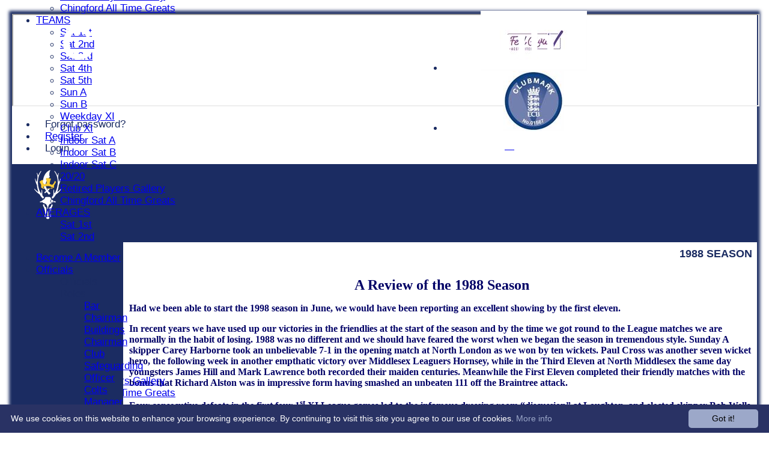

--- FILE ---
content_type: text/html; charset=utf-8
request_url: https://chingford.cricketclubwebsite.co.uk/pages/page_1738/1988SEASON.aspx
body_size: 18104
content:



<!DOCTYPE html>
<html lang="en">
<head><meta name="viewport" content="width=device-width, initial-scale=1.0" /><title>
	Chingford Cricket Club : 1988 SEASON
</title>
    <script src="//ajax.googleapis.com/ajax/libs/jquery/1.12.4/jquery.min.js"></script>
    <script>if (typeof jQuery == "undefined" || !jQuery) { document.write("<scri" + "pt src='/js/jquery/jquery.min.js'></scr" + "ipt>"); }</script> 
    
    <link rel="alternate" href="android-app://com.hitssports.mobile/https/chingfordcc.secure-club.com/.app/" />
    <script type="text/javascript">try { if(top.location.href != self.location.href && self.location.href.indexOf("?template=nomenus.aspx") == -1) self.location.href = self.location.href + ((self.location.href.indexOf("?") == -1) ? "?" : "&") + "template=nomenus.aspx"; } catch(err) {}</script>
    
      <script defer src="/static/font-awesome-pro-5.14.0-web/js/all.min.js"></script>
<meta property='og:image' content='https://images.secure-club.com/clubs/205/images/logo.png?884'>
<meta name="keywords" content="Chingford,Essex,Cricket,Club,League,Premier," /><meta name="description" content="Chingford Cricket Club" /><meta property="og:image" content="https://images.secure-club.com/clubs/205/images/logo.png.ashx?height=50&width=50&mode=crop&anchor=topleft"/><link rel="canonical" href="https://chingford.cricketclubwebsite.co.uk/pages/page_1738/1988-SEASON.aspx" /><link href="/Telerik.Web.UI.WebResource.axd?d=2BenhyP6HvYl_lMxhUn0bIRhUwodhOhEoVD015MjYqGIw1m9naOXq4ifpG26CQ8b0tzlFRdtocotB89N5Wnq7orO9hpsD2LEs9p6VZ51lg7CiR7rsD5LQmzkWYKa6V8AKQ9L5A2&amp;t=638841090637275692&amp;compress=1&amp;_TSM_CombinedScripts_=%3b%3bTelerik.Web.UI%2c+Version%3d2022.1.119.45%2c+Culture%3dneutral%2c+PublicKeyToken%3d121fae78165ba3d4%3aen-US%3af00be9f9-5d75-4a4b-891e-b5c0e5b2a8e2%3ad7e35272%3a505983de%3ae347b32f%3aa942ad92%3a45085116%3a27c5704c%3aa957bcf1%3ace6e779%3af8b93e4e%3a48964ffa%3a62e8a487%3a178dfae9%3ac1aaeae0%3a8c12d4c1%3a54e25310" type="text/css" rel="stylesheet" /><link href="/bundles/rn-?v=KYffLRa7wzwouxXGvM4ZrsCn7H9zwTa5sI5uo9Y7Szw1" rel="stylesheet"/>
</head>
<body id="hsbody" class="fullwidth nobgfieldset">
    <form method="post" action="./1988season.aspx" id="Form1" class="noright pages hasnavigation">
<div class="aspNetHidden">
<input type="hidden" name="ctl06_TSM" id="ctl06_TSM" value="" />
<input type="hidden" name="RadStyleSheetManager1_TSSM" id="RadStyleSheetManager1_TSSM" value="" />
<input type="hidden" name="__EVENTTARGET" id="__EVENTTARGET" value="" />
<input type="hidden" name="__EVENTARGUMENT" id="__EVENTARGUMENT" value="" />

</div>

<script type="text/javascript">
//<![CDATA[
var theForm = document.forms['Form1'];
function __doPostBack(eventTarget, eventArgument) {
    if (!theForm.onsubmit || (theForm.onsubmit() != false)) {
        theForm.__EVENTTARGET.value = eventTarget;
        theForm.__EVENTARGUMENT.value = eventArgument;
        theForm.submit();
    }
}
//]]>
</script>


<script src="/WebResource.axd?d=AiombcmZAvzXx-iIe4201mqBg9lVPdsYYrnTmJvr6rkIT8Mmo2pYy0iptK6hr3fwTuM-UJaeNmdxyg9ElkBYgTj1atw1&amp;t=638901572248157332" type="text/javascript"></script>


<script src="/Telerik.Web.UI.WebResource.axd?_TSM_HiddenField_=ctl06_TSM&amp;compress=1&amp;_TSM_CombinedScripts_=%3b%3bSystem.Web.Extensions%2c+Version%3d4.0.0.0%2c+Culture%3dneutral%2c+PublicKeyToken%3d31bf3856ad364e35%3aen-US%3aa8328cc8-0a99-4e41-8fe3-b58afac64e45%3aea597d4b%3ab25378d2%3bTelerik.Web.UI%3aen-US%3af00be9f9-5d75-4a4b-891e-b5c0e5b2a8e2%3a16e4e7cd%3a365331c3%3a24ee1bba%3a33715776%3a4877f69a%3a86526ba7%3aed16cbdc%3a88144a7a%3ac128760b%3a1e771326%3a8c2d243e%3ab2e06756%3a19620875%3a3f6e8f3f%3ae330518b%3a2003d0b8%3ac8618e41%3a1a73651d%3a16d8629e%3af46195d3%3a854aa0a7%3a92fe8ea0%3afa31b949%3a607498fe" type="text/javascript"></script><link href="/bundles/public?v=w6eUVYq6f9v0-B8CebT_XZ2uGF8WY2MU1fIpi372Qro1" rel="stylesheet"/>
<link rel='stylesheet' href='https://images.secure-club.com/clubs/205/css/1.1.1882-live-1102161040.min.css' /><script type="text/javascript">
//<![CDATA[
Sys.WebForms.PageRequestManager._initialize('ctl06', 'Form1', ['tRadAjaxManager1SU',''], [], [], 90, '');
//]]>
</script>

		    <div id="formdecorator" class="RadFormDecorator" style="display:none;">
	<!-- 2022.1.119.45 --><script type="text/javascript">
//<![CDATA[

if (typeof(WebForm_AutoFocus) != 'undefined' && !isWebFormAutoFocusMethodCalled)
{   
	var old_WebForm_AutoFocus = WebForm_AutoFocus;
	WebForm_AutoFocus = function(arg)
	{
		Sys.Application.add_load(function()
		{            
			old_WebForm_AutoFocus(arg);
			WebForm_AutoFocus = old_WebForm_AutoFocus;
		});
	}
    var isWebFormAutoFocusMethodCalled = true;
}
if (typeof(Telerik) != 'undefined' && Type.isNamespace(Telerik.Web))
{
	if (Telerik.Web.UI.RadFormDecorator)
	{
		Telerik.Web.UI.RadFormDecorator.initializePage("formdecorator", "", "Default", 63863);
	}
}
//]]>
</script><input id="formdecorator_ClientState" name="formdecorator_ClientState" type="hidden" />
</div>
            <div id="RadAjaxManager1SU">
	<span id="RadAjaxManager1" style="display:none;"></span>
</div>
            <div id="AjaxLoadingPanel1" class="RadAjax RadAjax_Default" style="display:none;background-color:#CCCCCC;height:400px;width:100%;">
	<div class="raDiv">

	</div><div class="raColor raTransp">

	</div>
</div>
              
            
            <div id="maincontainer" class="Chrome ">
            
				<div class="container" id="borders">
					
<div id="pnlLogin" class="" data-url="https://chingford.cricketclubwebsite.co.uk">
    <span class="close"><i class="fa fa-2x fa-window-close" aria-hidden="true"></i></span>
    <iframe src="" width="100%"></iframe>
</div>
<script>
    function OnNodeExpanded(sender, args) {
        var slide = $(".lnkLogout, .lnkLogin").first().closest(".rnvSlide");
        var w = slide.width();
        var nav = sender.get_element();
        var navright = $(nav).offset().left + $(nav).width();
        if (navright > $(window).width()) {
            slide.css("left", "");
            slide.css("right", "0px");
        } else {
            slide.css("right", "");
            slide.css("left", navright - slide.width() + "px");
        }
    }
</script>

<div id="LoginTable_mynav" class="RadNavigation RadNavigation_Default mymenu">
	<div class="rnvRootGroupWrapper">
		<ul class="rnvRootGroup rnvGroup">
			<li class="rnvItem rnvFirst lnkForgot forgotPassword"><span class="rnvRootLink rnvLink" title="Already received your password but forgotten it?  Click here for a reminder"><span class="rnvText"><i class='fa fa-question' aria-hidden='true'></i> Forgot password?</span></span></li><li class="rnvItem"><a class="rnvRootLink rnvLink" title="If you are a member of our club, and haven&#39;t already done so click here to register" href="/register/default.aspx"><span class="rnvText"><i class='fa fa-pencil-alt' aria-hidden='true'></i> Register</span></a></li><li class="rnvItem rnvLast lnkLogin mynavsub"><span class="rnvRootLink rnvLink"><span class="rnvText"><i class='fa fa-sign-in' aria-hidden='true'></i> Login</span></span></li>
		</ul>
	</div><div class="rnvHiddenGroups">
		
	</div><input id="LoginTable_mynav_ClientState" name="LoginTable_mynav_ClientState" type="hidden" />
</div> 

					<div id="topsection">
						<div class="topbar" id="topbar">

<style type="text/css">
.adbanner .radr_clipRegion  {
    background-color: transparent !important; 
}
#clubname { padding-right: 330px; }
</style>
<div class="contacts">
    
    
     
       <a href="/contact/default.aspx" class="contact" title="Contact Chingford Cricket Club">
            <span class='fa-layers fa-fw'><i class="fa fa-envelope fa-2x shadow" data-fa-transform="grow-1"></i><i class="fa fa-envelope fa-2x"></i></span></a>
       <a href="/location/default.aspx" class="location" title="Find Chingford Cricket Club">
           <span class='fa-layers fa-fw'><i class="fa fa-map fa-2x shadow" data-fa-transform="grow-1"></i><i class="fa fa-map fa-2x"></i></span></a>
     
</div>
<div id="topleft" class="left" style="min-height: 100px; max-height: 150px;">
    <h1>
        <a id="Top1_lnkLogo" href="/"><img id="Top1_clublogo" src="https://images.secure-club.com/clubs/205/images/logo.png?884" alt="Chingford Cricket Club" /></a>
        <span id="clubname">Chingford Cricket Club</span>
    </h1>
</div>

<div id="topright" style="float:right; text-align: center; padding: 2px;">
    <div id="Top1_topAdvertising" class="RadRotator RadRotator_Default sponsor" style="height:100px;width:300px;">
	<div class="rrRelativeWrapper">
		<div class="rrClipRegion">
			<ul class="rrItemsList">
				<li class="rrItem" style="height:100px;width:300px;"><div id="Top1_topAdvertising_i0">
					
            <a title="Feelgood" target="advert" href="/static/sponsor.aspx?id=11309">
                <img style="border: 0" src="https://images.secure-club.com/sponsorlogo.ashx?id=/clubs/205/sponsor/11309_top.jpg" alt="Feelgood" />
            </a>
        
				</div></li><li class="rrItem" style="height:100px;width:300px;"><div id="Top1_topAdvertising_i1">
					
            <a title="ECB Clubmark" target="advert" href="/static/sponsor.aspx?id=11308">
                <img style="border: 0" src="https://images.secure-club.com/sponsorlogo.ashx?id=/clubs/205/sponsor/11308_top.jpg" alt="ECB Clubmark" />
            </a>
        
				</div></li>
			</ul>
		</div><a class="rrButton rrButtonUp p-icon p-i-arrow-up" href="javascript:void(0);">&nbsp;</a><a class="rrButton rrButtonLeft p-icon p-i-arrow-left" href="javascript:void(0);">&nbsp;</a><a class="rrButton rrButtonRight p-icon p-i-arrow-right" href="javascript:void(0);">&nbsp;</a><a class="rrButton rrButtonDown p-icon p-i-arrow-down" href="javascript:void(0);">&nbsp;</a>
	</div><input id="Top1_topAdvertising_ClientState" name="Top1_topAdvertising_ClientState" type="hidden" />
</div>
</div></div>
			            
                            <div class="topMenu " id="menubar">
                            

<div id="Topmenu1_pnlTopMenu" style="position: relative; min-height: 20px;">
	

<div tabindex="0" id="Topmenu1_topMenu" class="RadMenu RadMenu_Default rmSized" style="width:100%;min-height: 20px; z-index: 1;">
		<ul class="rmRootGroup rmHorizontal">
			<li class="rmItem rmFirst"><a class="rmLink rmRootLink" href="/default.aspx">HOME</a></li><li class="rmItem "><a class="rmLink rmRootLink" href="/news/default.aspx">NEWS</a></li><li class="rmItem "><a class="rmLink rmRootLink" href="/fixtures/default.aspx">FIXTURES</a><div class="rmSlide">
				<ul class="rmVertical rmGroup rmLevel1">
					<li class="rmItem rmFirst"><a class="rmLink" href="/fixtures/teamid_758/Sat-1st.aspx">Sat 1st</a></li><li class="rmItem "><a class="rmLink" href="/fixtures/teamid_761/Sat-2nd.aspx">Sat 2nd</a></li><li class="rmItem "><a class="rmLink" href="/fixtures/teamid_762/Sat-3rd.aspx">Sat 3rd</a></li><li class="rmItem "><a class="rmLink" href="/fixtures/teamid_763/Sat-4th.aspx">Sat 4th</a></li><li class="rmItem "><a class="rmLink" href="/fixtures/teamid_1299/Sat-5th.aspx">Sat 5th</a></li><li class="rmItem "><a class="rmLink" href="/fixtures/teamid_759/Sun-A.aspx">Sun A</a></li><li class="rmItem "><a class="rmLink" href="/fixtures/teamid_760/Sun-B.aspx">Sun B</a></li><li class="rmItem "><a class="rmLink" href="/fixtures/teamid_757/Weekday-XI.aspx">Weekday XI</a></li><li class="rmItem "><a class="rmLink" href="/fixtures/teamid_4012/Club-XI.aspx">Club XI</a></li><li class="rmItem "><a class="rmLink" href="/fixtures/teamid_821/Indoor-Sat-A.aspx">Indoor Sat A</a></li><li class="rmItem "><a class="rmLink" href="/fixtures/teamid_823/Indoor-Sat-B.aspx">Indoor Sat B</a></li><li class="rmItem "><a class="rmLink" href="/fixtures/teamid_920/Indoor-Sat-C.aspx">Indoor Sat C</a></li><li class="rmItem "><a class="rmLink" href="/fixtures/teamid_3115/2020.aspx">20/20</a></li><li class="rmItem "><a class="rmLink" href="/fixtures/teamid_972/Retired-Players-Gallery.aspx">Retired Players Gallery</a></li><li class="rmItem rmLast"><a class="rmLink" href="/fixtures/teamid_4307/Chingford-All-Time-Greats.aspx">Chingford All Time Greats</a></li>
				</ul>
			</div></li><li class="rmItem "><a class="rmLink rmRootLink" href="/team/default.aspx">TEAMS</a><div class="rmSlide">
				<ul class="rmVertical rmGroup rmLevel1">
					<li class="rmItem rmFirst"><a class="rmLink" href="/team/teamid_758/Sat-1st.aspx">Sat 1st</a></li><li class="rmItem "><a class="rmLink" href="/team/teamid_761/Sat-2nd.aspx">Sat 2nd</a></li><li class="rmItem "><a class="rmLink" href="/team/teamid_762/Sat-3rd.aspx">Sat 3rd</a></li><li class="rmItem "><a class="rmLink" href="/team/teamid_763/Sat-4th.aspx">Sat 4th</a></li><li class="rmItem "><a class="rmLink" href="/team/teamid_1299/Sat-5th.aspx">Sat 5th</a></li><li class="rmItem "><a class="rmLink" href="/team/teamid_759/Sun-A.aspx">Sun A</a></li><li class="rmItem "><a class="rmLink" href="/team/teamid_760/Sun-B.aspx">Sun B</a></li><li class="rmItem "><a class="rmLink" href="/team/teamid_757/Weekday-XI.aspx">Weekday XI</a></li><li class="rmItem "><a class="rmLink" href="/team/teamid_4012/Club-XI.aspx">Club XI</a></li><li class="rmItem "><a class="rmLink" href="/team/teamid_821/Indoor-Sat-A.aspx">Indoor Sat A</a></li><li class="rmItem "><a class="rmLink" href="/team/teamid_823/Indoor-Sat-B.aspx">Indoor Sat B</a></li><li class="rmItem "><a class="rmLink" href="/team/teamid_920/Indoor-Sat-C.aspx">Indoor Sat C</a></li><li class="rmItem "><a class="rmLink" href="/team/teamid_3115/2020.aspx">20/20</a></li><li class="rmItem "><a class="rmLink" href="/team/teamid_972/Retired-Players-Gallery.aspx">Retired Players Gallery</a></li><li class="rmItem rmLast"><a class="rmLink" href="/team/teamid_4307/Chingford-All-Time-Greats.aspx">Chingford All Time Greats</a></li>
				</ul>
			</div></li><li class="rmItem "><a class="rmLink rmRootLink" href="/averages/default.aspx">AVERAGES</a><div class="rmSlide">
				<ul class="rmVertical rmGroup rmLevel1">
					<li class="rmItem rmFirst"><a class="rmLink" href="/averages/teamid_758/Sat-1st.aspx">Sat 1st</a></li><li class="rmItem "><a class="rmLink" href="/averages/teamid_761/Sat-2nd.aspx">Sat 2nd</a></li><li class="rmItem "><a class="rmLink" href="/averages/teamid_762/Sat-3rd.aspx">Sat 3rd</a></li><li class="rmItem "><a class="rmLink" href="/averages/teamid_763/Sat-4th.aspx">Sat 4th</a></li><li class="rmItem "><a class="rmLink" href="/averages/teamid_1299/Sat-5th.aspx">Sat 5th</a></li><li class="rmItem "><a class="rmLink" href="/averages/teamid_759/Sun-A.aspx">Sun A</a></li><li class="rmItem "><a class="rmLink" href="/averages/teamid_760/Sun-B.aspx">Sun B</a></li><li class="rmItem "><a class="rmLink" href="/averages/teamid_757/Weekday-XI.aspx">Weekday XI</a></li><li class="rmItem "><a class="rmLink" href="/averages/teamid_4012/Club-XI.aspx">Club XI</a></li><li class="rmItem "><a class="rmLink" href="/averages/teamid_821/Indoor-Sat-A.aspx">Indoor Sat A</a></li><li class="rmItem "><a class="rmLink" href="/averages/teamid_823/Indoor-Sat-B.aspx">Indoor Sat B</a></li><li class="rmItem "><a class="rmLink" href="/averages/teamid_920/Indoor-Sat-C.aspx">Indoor Sat C</a></li><li class="rmItem "><a class="rmLink" href="/averages/teamid_3115/2020.aspx">20/20</a></li><li class="rmItem "><a class="rmLink" href="/averages/teamid_972/Retired-Players-Gallery.aspx">Retired Players Gallery</a></li><li class="rmItem rmLast"><a class="rmLink" href="/averages/teamid_4307/Chingford-All-Time-Greats.aspx">Chingford All Time Greats</a></li>
				</ul>
			</div></li><li class="rmItem "><a class="rmLink rmRootLink" href="/stats/default.aspx">STATS</a></li><li class="rmItem rmLast"><a class="rmLink rmRootLink" href="/contact/default.aspx">CONTACT</a></li>
		</ul><input id="Topmenu1_topMenu_ClientState" name="Topmenu1_topMenu_ClientState" type="hidden" />
	</div>

</div>
<div class="clr"></div>


                            
					        </div>
			            
                    </div>
                    
                    <div id="columns">
						<div id="contentcolumn" class="middle column">
                            <div id="Aspcontent1_contentMain" class="bodycontent">
	
    <h2 id="Aspcontent1_h2PageTitle" class="pageheading" align="right">1988 SEASON</h2>
    
    
    <div id="Aspcontent1_ctl00_pnlPortal" class="portalpanel">
		


<style type="text/css">

    #Aspcontent1_ctl00_bodydock_pnlSiteDock .row0 .col0 {width: 100%; }

</style>
 


<div id="Aspcontent1_ctl00_bodydock_pnlSiteDock" class="siteDock InitiateDocks">
			
    
    <div class="portalcolumns ">
        
                <div id="bodydock_0" class="row0 1cols">
                    
                            <div data-columnid="319597" class="portalcolumn col0" startwidth="100%">
                                <div id="Aspcontent1_ctl00_bodydock_repRows_ctl00_repColumns_ctl00_RadDockZone" class="RadDockZone RadDockZone_Default rdVertical DockZone" style="min-width:10px;min-height:10px;z-index: 0">
				<div id="Aspcontent1_ctl00_bodydock_repRows_ctl00_repColumns_ctl00_RadDock8515" class="RadDock RadDock_Default dock noborder notitle" style="width:100%;">
					<div class="rdTitleWrapper">
						<div id="Aspcontent1_ctl00_bodydock_repRows_ctl00_repColumns_ctl00_RadDock8515_T" class="rdTitleBar">
							<h6 class="rdTitle"></h6>
						</div>
					</div><div class="rdContentWrapper">
						<div id="Aspcontent1_ctl00_bodydock_repRows_ctl00_repColumns_ctl00_RadDock8515_C" class="rdContent">
							<div id="Aspcontent1_ctl00_bodydock_repRows_ctl00_repColumns_ctl00_RadDock8515_C_pnlDock8515" class="pnlWidget dock8515">
								<P style="TEXT-ALIGN: center" align=center><STRONG><SPAN style="FONT-SIZE: 18pt; COLOR: #000066; FONT-FAMILY: verdana; mso-bidi-font-family: tahoma"></SPAN></STRONG></P>
<P style="TEXT-ALIGN: center" align=center><B><SPAN style="FONT-SIZE: 18pt; COLOR: #000066; FONT-FAMILY: Verdana">A Review of the&nbsp;1988 Season </SPAN></B></P>
<P><B><SPAN style="COLOR: #000066; FONT-FAMILY: Verdana"><FONT size=3>Had we been able to start the 1998 season in June, we would have been reporting an excellent showing by the first eleven.</FONT></SPAN></B></P>
<P><B><SPAN style="COLOR: #000066; FONT-FAMILY: Verdana"><FONT size=3>In recent years we have used up our victories in the friendlies at the start of the season and by the time we got round to the League matches we are normally in the habit of losing. 1988 was no different and we should have feared the worst when we began the season in tremendous style. Sunday A skipper Carey Harborne took an unbelievable 7-1 in the opening match at North London as we won by ten wickets. Paul Cross was another seven wicket hero, the following week in another empthatic victory over Middlesex Leaguers Hornsey, while in the Third Eleven at North Middlesex the same day youngsters James Hill and Mark Lawrence both recorded their maiden centuries. Meanwhile the First Eleven completed their friendly matches with the bonus that Richard Alston was in impressive form having smashed an unbeaten 111 off the Braintree attack.</FONT></SPAN></B></P>
<P><B><SPAN style="COLOR: #000066; FONT-FAMILY: Verdana"><FONT size=3>Four consecutive defeats in the first four 1<SUP>st</SUP> XI League games led to the infamous dressing room “discussion” at Loughton, and elected skipper Bob Wells handed over the captaincy reins to Richard Alston. The next game the tide began to turn as Chingford beat reigning Champions Woodford Wells. Around the same time Steve Miell showed us all his batting prowess as he hit a career best 89 not out batting at number 9 for the As at Metrogas.</FONT></SPAN></B></P>
<P><B><SPAN style="COLOR: #000066; FONT-FAMILY: Verdana"><FONT size=3>An unusual headline greeted those who followed us through the good pages of the Chingford Guardian the following week. For instead of catching up on the latest exploits of Peter Norgate or Michael Blake, we read “Here’s to you Mr Robinson”. And rightly so as Nigel Robinson hit a brilliant 154 not out in the First Eleven match at Hutton. At the time it was the third highest individual score ever in the Essex League and to this day remains the best by a Chingford player in the competition.</FONT></SPAN></B></P>
<P><B><SPAN style="COLOR: #000066; FONT-FAMILY: Verdana"><FONT size=3>Seven days later Chingford’s armchair followers opener the following week’s Guardian only to read “He’s at it again!” – Nigel hitting another ton, this time to mastermind a second successive win at the hands of Orsett.</FONT></SPAN></B></P>
<P><B><SPAN style="COLOR: #000066; FONT-FAMILY: Verdana"><FONT size=3>Cricket Week came and went with some totally forgettable weather although we completed four and a half games. The highlight of the week being Jeff Runciman getting out to his son James in the Colts v Parents match although on a more serious note Peter Coyte’s 93 against Alf Langley’s XI confirmed his re-emergence as an attacking batsman of First Eleven quality as we overhauled a total of 223 in a thrilling run chase.</FONT></SPAN></B></P>
<P><B><SPAN style="COLOR: #000066; FONT-FAMILY: Verdana"><FONT size=3>The long awaited First Eleven debut of Jason Rosser finally came in August, although the Club photographer was reluctant to travel to Southend to record the event for future generations. Another outstanding individual performance in late August was an innings of 143 in the Extra Third Eleven by Shakeel Kadri against Walthamstow. Fellow “opener” Steve Wilson we understand took things slightly easier at the other end !&nbsp; In an amazing match for statistics, Graham Carpenter went on to capture seven wickets.</FONT></SPAN></B></P>
<P><B><SPAN style="COLOR: #000066; FONT-FAMILY: Verdana"><FONT size=3>The First Eleven’s overall improvement was summed up by an outstanding team display to beat Ilford for the first time in several years to give us five wins and five draws from the last thirteen League games. Our improvement being summed up by Robinson, Alston and Sheikh all averaging over 40 with the bat and Wilson and Cross taking 20 wickets apiece.</FONT></SPAN></B></P>
<P><B><SPAN style="COLOR: #000066; FONT-FAMILY: Verdana"><FONT size=3>In the home game v Walthamstow an almost unique incident occurred when a Police Officer arrived at Forest Side and walked onto the field and arrested one of the Walthamstow fielders who was the taken off to the Police Station. Chingford supplied a substitute – I wonder if this would happen in this day and age?</FONT></SPAN></B></P>
<P><B><SPAN style="COLOR: #000066; FONT-FAMILY: Verdana"><FONT size=3>The Second Eleven had a much improved season, being slightly disappointed to finish fifth. Frank Boys-Stones ‘ captaincy proved a popular choice and although the batting on the whole (save Phil Joslin) was inconsistent, the bowling was superb with Michael Blake, Michael Higgs and Carey Harborne all bagging more than 20 wickets in the League.</FONT></SPAN></B></P>
<P><B><SPAN style="COLOR: #000066; FONT-FAMILY: Verdana"><FONT size=3>The third eleven had a mixed time, but James Hill, Kieron Henderson and Shakeel Kadri put in some fine performances in the season. Colin Howard took eight wickets in the win at Woodford Wells</FONT></SPAN></B></P>
<P><B><SPAN style="COLOR: #000066; FONT-FAMILY: Verdana"><FONT size=3>The Sunday A and B elevens both completed the season with fine track records, whilst the Cs struggled with poor availability but still fielded a side on around 50% of the Sundays.</FONT></SPAN></B></P>
<P><B><SPAN style="COLOR: #000066; FONT-FAMILY: Verdana"><FONT size=3>Richard Alston for the umpteenth year hit the most runs making the Jack Watson Trophy a familiar sight on his sideboard. On the bowling front Michael Blake fended off the challenge of season long leader Carey Harborne in the last game to bag the Bunny Swinfen Trophy for what was to be the first of many times.</FONT></SPAN></B></P>
<P><B><SPAN style="COLOR: #000066; FONT-FAMILY: Verdana"><FONT size=3>David Jones handed over the reins as President to Ted Alston. Over the years David had been an active President combining his duties with that of casting an expert eye over the Club’s finances, first as Treasurer and then as Financial Controller. His devotion was such that no-one could ever remember him missing a Committee Meeting. DCH – an absolute Chingford CC legend and a wonderful man.</FONT></SPAN></B></P>
<P><FONT size=3><B><SPAN style="COLOR: #000066; FONT-FAMILY: Verdana">&nbsp;</SPAN></B><B><SPAN style="FONT-WEIGHT: normal; COLOR: #000066; FONT-FAMILY: Verdana">&nbsp;</SPAN></B></FONT></P>
<P><B><SPAN style="FONT-WEIGHT: normal; COLOR: #000066; FONT-FAMILY: Verdana"><FONT size=3>&nbsp;</FONT></SPAN></B></P>
<P><FONT size=3><B></B><B></B></FONT></P>
<P><B><FONT size=3></FONT></B></P>
<P><B><SPAN style="FONT-WEIGHT: normal; COLOR: #000066; FONT-FAMILY: Verdana"><FONT size=3>&nbsp;</FONT></SPAN></B></P>
<P><B><SPAN style="FONT-WEIGHT: normal; COLOR: #000066; FONT-FAMILY: Verdana"><FONT size=3>&nbsp;</FONT></SPAN></B></P>
<P><B><SPAN style="FONT-WEIGHT: normal; COLOR: #000066; FONT-FAMILY: Verdana"><FONT size=3>&nbsp;</FONT></SPAN></B></P>
<P><B><SPAN style="COLOR: #000066; FONT-FAMILY: Verdana"><FONT size=3>&nbsp;</FONT></SPAN></B></P>
<P><B><SPAN style="COLOR: #000066; FONT-FAMILY: Verdana">&nbsp;</SPAN></B></P>
<P style="TEXT-ALIGN: center" align=center><B><SPAN style="COLOR: #000066; FONT-FAMILY: Verdana">&nbsp;</SPAN></B></P>
<P style="TEXT-ALIGN: center" align=center><SPAN style="COLOR: #000033; FONT-FAMILY: Verdana">&nbsp;</SPAN></P>
<P style="TEXT-ALIGN: center" align=center><SPAN style="COLOR: #000033; FONT-FAMILY: Verdana">&nbsp;</SPAN></P>
<P style="MARGIN: 0cm 0cm 0pt">&nbsp;</P>
<P style="MARGIN: 0cm 0cm 0pt">&nbsp;</P>
<P style="TEXT-ALIGN: center" align=center>&nbsp;</P>








							</div>
						</div>
					</div><input id="Aspcontent1_ctl00_bodydock_repRows_ctl00_repColumns_ctl00_RadDock8515_ClientState" name="Aspcontent1_ctl00_bodydock_repRows_ctl00_repColumns_ctl00_RadDock8515_ClientState" type="hidden" />
				</div><div class="RadDock RadDock_Default rdPlaceHolder" id="Aspcontent1_ctl00_bodydock_repRows_ctl00_repColumns_ctl00_RadDockZone_D" style="display:none;">
					<!-- -->
				</div><input id="Aspcontent1_ctl00_bodydock_repRows_ctl00_repColumns_ctl00_RadDockZone_ClientState" name="Aspcontent1_ctl00_bodydock_repRows_ctl00_repColumns_ctl00_RadDockZone_ClientState" type="hidden" />
			</div>
                            </div>
                        
                </div>
            
        <div class="clr"></div>
    </div>

		</div>






	</div>
        

</div>
<div class="clr"></div>
                            
                            
                            <div class="clr"></div>
						</div>
                        
					    
                            <div id="nav" class="column">
						        <div id="Submenu1_pnlSubMenu" style="position: relative;">
	

<div tabindex="0" id="Submenu1_subMenu" class="RadMenu RadMenu_Default rmSized" style="width:100%;z-index: 2;">
		<ul class="rmRootGroup rmVertical">
			<li class="rmItem rmFirst"><a class="rmLink rmRootLink" href="/pages/page_33420/Become-A-Member.aspx">Become A Member</a></li><li class="rmItem "><a class="rmLink rmRootLink" href="/officials/default.aspx">Officials</a><div class="rmSlide">
				<ul class="rmVertical rmGroup rmLevel1">
					<li class="rmItem rmFirst rmLast"><span class="rmLink" tabindex="0">Officials Roles</span><div class="rmSlide">
						<ul class="rmVertical rmGroup rmLevel2">
							<li class="rmItem rmFirst"><a class="rmLink" href="/pages/page_37523/Bar-Chairman.aspx">Bar Chairman</a></li><li class="rmItem "><a class="rmLink" href="/pages/page_37517/Buildings-Chairman.aspx">Buildings Chairman</a></li><li class="rmItem "><a class="rmLink" href="/pages/page_37529/Club-Safeguarding-Offocer.aspx">Club Safeguarding Officer</a></li><li class="rmItem "><a class="rmLink" href="/pages/page_37527/Colts-Manager.aspx">Colts Manager</a></li><li class="rmItem "><a class="rmLink" href="/pages/page_37518/Communications-Officer.aspx">Communications Officer</a></li><li class="rmItem "><a class="rmLink" href="/pages/page_37520/Development-Officer.aspx">Development Officer</a></li><li class="rmItem "><a class="rmLink" href="/pages/page_37526/Fixture-Secretary.aspx">Fixture Secretary</a></li><li class="rmItem "><a class="rmLink" href="/pages/page_37528/President.aspx">President</a></li><li class="rmItem "><a class="rmLink" href="/pages/page_37516/Secretary.aspx">Secretary</a></li><li class="rmItem "><a class="rmLink" href="/pages/page_37524/Social-Secretary.aspx">Social Secretary</a></li><li class="rmItem "><a class="rmLink" href="/pages/page_37519/Subscriptions-Secretary.aspx">Subscriptions Secretary</a></li><li class="rmItem "><a class="rmLink" href="/pages/page_37522/Treasurer.aspx">Treasurer</a></li><li class="rmItem rmLast"><a class="rmLink" href="/pages/page_37525/Vice-President.aspx">Vice President</a></li>
						</ul>
					</div></li>
				</ul>
			</div></li><li class="rmItem "><a class="rmLink rmRootLink" href="/pages/page_33640/Administration-Documents.aspx">Administration Documents</a><div class="rmSlide">
				<ul class="rmVertical rmGroup rmLevel1">
					<li class="rmItem rmFirst rmLast"><a class="rmLink" href="/pages/page_33641/Equity-Policy.aspx">Equity Policy</a></li>
				</ul>
			</div></li><li class="rmItem "><a class="rmLink rmRootLink" href="/pages/page_33299/ColtsSafeguarding.aspx">Colts/Safeguarding</a><div class="rmSlide">
				<ul class="rmVertical rmGroup rmLevel1">
					<li class="rmItem rmFirst"><a class="rmLink" href="/pages/page_37630/Colts-Membership-Form.aspx">Colts Membership Form and Members Information Pack</a></li><li class="rmItem rmLast"><a class="rmLink" href="https://chingford.cricketclubwebsite.co.uk/pages/page_37656/Colts-Newsletters.aspx?edit=true">Colts News</a></li>
				</ul>
			</div></li><li class="rmItem "><a class="rmLink rmRootLink" href="/pages/page_33298/Easyfundraising.aspx">Easyfundraising</a></li><li class="rmItem "><a class="rmLink rmRootLink" href="/pages/page_9551/100PLUSCLUB.aspx">100 Plus Club</a></li><li class="rmItem "><a class="rmLink rmRootLink" href="/pages/page_33585/Where-to-Find-Us.aspx">Where to Find Us</a></li><li class="rmItem "><a class="rmLink rmRootLink" href="/pages/page_38129/Facility-Hire.aspx">Facility Hire</a></li><li class="rmItem "><a class="rmLink rmRootLink" href="/pages/page_651/INDOORNETS.aspx">Indoor Nets/Sports Hall</a></li><li class="rmItem "><a class="rmLink rmRootLink" href="/pages/page_37658/Indoor-Cricket.aspx">Indoor Cricket</a></li><li class="rmItem "><a class="rmLink rmRootLink" href="/pages/page_759/CLUBBAR.aspx">Club Bar</a></li><li class="rmItem "><a class="rmLink rmRootLink" href="/pages/page_25946/Guard-of-Honour.aspx">Guard of Honour</a></li><li class="rmItem "><a class="rmLink rmRootLink" href="/honours/default.aspx">Honours Board</a></li><li class="rmItem "><a class="rmLink rmRootLink" href="/pages/page_976/BUNNYSWINFEN.aspx">Bunny Swinfen Trophy</a></li><li class="rmItem "><a class="rmLink rmRootLink" href="/pages/page_1086/JACKWATSON.aspx">Jack Watson Trophy</a></li><li class="rmItem "><a class="rmLink rmRootLink" href="/pages/page_3369/ALLTIMEGREATS.aspx">All Time Greats</a></li><li class="rmItem "><a class="rmLink rmRootLink" href="/pages/page_649/HONPATRONS.aspx">Hon. Patrons</a></li><li class="rmItem "><a class="rmLink rmRootLink" href="/pages/page_7663/ONLINECLUBCLOTHINGSHOP.aspx">Online Club Clothing Shop</a></li><li class="rmItem "><a class="rmLink rmRootLink" href="/pages/page_25869/Club-Books.aspx">Club Book Shop</a></li><li class="rmItem "><a class="rmLink rmRootLink" href="/pages/page_705/INTERVIEWS.aspx">Interviews</a></li><li class="rmItem "><a class="rmLink rmRootLink" href="/pages/page_1346/TROPHYROOM.aspx">Trophy Room</a></li><li class="rmItem "><a class="rmLink rmRootLink" href="/pages/page_36743/Away-Grounds-Directions.aspx">Away Grounds Directions</a></li><li class="rmItem "><a class="rmLink rmRootLink" href="/pages/page_33326/Essex-League-Record4.aspx">Essex League Record</a></li><li class="rmItem "><a class="rmLink rmRootLink" href="/pages/page_33318/Chess-Valley-Lgue.aspx">Chess Valley League Record</a></li><li class="rmItem "><a class="rmLink rmRootLink" href="/gallery/default.aspx">Photo Galleries</a></li><li class="rmItem rmSeparator"></li><li class="rmItem "><a class="rmLink rmRootLink" href="/history/default.aspx">History</a><div class="rmSlide">
				<ul class="rmVertical rmGroup rmLevel1">
					<li class="rmItem rmFirst"><a class="rmLink" href="/pages/page_7422/CHINGFORDLAWNTENNISCLUBABRIEFHISTORY.aspx">Chingford Tennis Club</a></li><li class="rmItem "><a class="rmLink" href="/pages/page_980/ROBINHOBBSWRITES.aspx">Robin Hobbs Writes</a></li><li class="rmItem "><a class="rmLink" href="/pages/page_7380/CLUBORIGINS.aspx">Club Origins</a></li><li class="rmItem "><a class="rmLink" href="/pages/page_7542/THECLASSOF33.aspx">The Class of '33</a></li><li class="rmItem "><a class="rmLink" href="/pages/page_4338/OPENINGOFNEWPAVILION.aspx">Opening of New Pavilion (1968)</a></li><li class="rmItem "><a class="rmLink" href="/pages/page_3936/THEDAYTHECOUNTYPLAYEDATCHINGFORD.aspx">The County at Chingford</a></li><li class="rmItem "><a class="rmLink" href="/pages/page_12046/50YEARSACLUBCRICKETER.aspx">50 Years A Club Cricketer</a></li><li class="rmItem "><a class="rmLink" href="/pages/page_981/DOUGINSOLEWRITES.aspx">Doug Insole Writes</a></li><li class="rmItem "><a class="rmLink" href="/pages/page_26005/How-Forest-Side-Once-Was.aspx">How Forest Side Once Was</a></li><li class="rmItem "><a class="rmLink" href="/pages/page_1054/BLASTSFROMTHEPAST.aspx">Blasts From The Past</a></li><li class="rmItem rmLast"><a class="rmLink" href="/pages/page_26138/Tribute-to-Ron-Lynch.aspx">Tribute to Ron Lynch</a></li>
				</ul>
			</div></li><li class="rmItem "><span class="rmLink rmRootLink" tabindex="0">Previous Seasons 2020 - Now</span><div class="rmSlide">
				<ul class="rmVertical rmGroup rmLevel1">
					<li class="rmItem rmFirst"><a class="rmLink" href="/pages/page_39373/2025-SEASON.aspx">2025 SEASON</a></li><li class="rmItem "><a class="rmLink" href="/pages/page_38964/2024-SEASON.aspx">2024 SEASON</a></li><li class="rmItem "><a class="rmLink" href="/pages/page_38373/2023-SEASON.aspx">2023 SEASON</a></li><li class="rmItem "><a class="rmLink" href="/pages/page_37989/2022-SEASON.aspx">2022 SEASON</a></li><li class="rmItem "><a class="rmLink" href="/pages/page_37416/2021-SEASON.aspx">2021 SEASON</a></li><li class="rmItem rmLast"><a class="rmLink" href="/pages/page_36917/2020-SEASON.aspx">2020 SEASON</a></li>
				</ul>
			</div></li><li class="rmItem "><span class="rmLink rmRootLink" tabindex="0">Previous Seasons 1990-2019</span><div class="rmSlide">
				<ul class="rmVertical rmGroup rmLevel1">
					<li class="rmItem rmFirst"><a class="rmLink" href="https://chingford.cricketclubwebsite.co.uk/pages/page_35796/2019-SEASON.aspx?edit=true">2019 SEASON</a></li><li class="rmItem "><a class="rmLink" href="/pages/page_34839/2018-SEASON.aspx">2018 SEASON</a></li><li class="rmItem "><a class="rmLink" href="/pages/page_33362/2017-SEASON.aspx">2017 SEASON</a></li><li class="rmItem "><a class="rmLink" href="/pages/page_33347/2016-SEASON.aspx">2016 SEASON</a></li><li class="rmItem "><a class="rmLink" href="/pages/page_33346/2015-SEASON-2.aspx">2015 SEASON </a></li><li class="rmItem "><a class="rmLink" href="/pages/page_33344/2014-SEASON.aspx">2014 SEASON</a></li><li class="rmItem "><a class="rmLink" href="/pages/page_33343/SEASON-2013-2.aspx">2013 SEASON </a></li><li class="rmItem "><a class="rmLink" href="/pages/page_26079/SEASON-2012.aspx">2012 SEASON</a></li><li class="rmItem "><a class="rmLink" href="/pages/page_26080/SEASON-2011.aspx">2011 SEASON</a></li><li class="rmItem "><a class="rmLink" href="/pages/page_15418/2010SEASON.aspx">2010 SEASON</a></li><li class="rmItem "><a class="rmLink" href="/pages/page_11311/2009SEASON.aspx">2009 SEASON</a></li><li class="rmItem "><a class="rmLink" href="/pages/page_6990/2008SEASON.aspx">2008 SEASON</a></li><li class="rmItem "><a class="rmLink" href="/pages/page_3617/2007SEASON.aspx">2007 SEASON</a></li><li class="rmItem "><a class="rmLink" href="/pages/page_1666/2006SEASON.aspx">2006 SEASON</a></li><li class="rmItem "><a class="rmLink" href="/pages/page_1051/2005SEASON.aspx">2005 SEASON</a></li><li class="rmItem "><a class="rmLink" href="/pages/page_968/2004SEASON.aspx">2004 SEASON</a></li><li class="rmItem "><a class="rmLink" href="/pages/page_969/2003SEASON.aspx">2003 SEASON</a></li><li class="rmItem "><a class="rmLink" href="/pages/page_1043/2002SEASON.aspx">2002 SEASON</a></li><li class="rmItem "><a class="rmLink" href="/pages/page_1118/2001SEASON.aspx">2001 SEASON</a></li><li class="rmItem "><a class="rmLink" href="/pages/page_1084/2000SEASON.aspx">2000 SEASON</a></li><li class="rmItem "><a class="rmLink" href="/pages/page_1119/1999SEASON.aspx">1999 SEASON</a></li><li class="rmItem "><a class="rmLink" href="/pages/page_1366/1998SEASON.aspx">1998 SEASON</a></li><li class="rmItem "><a class="rmLink" href="/pages/page_1355/1997SEASON.aspx">1997 SEASON</a></li><li class="rmItem "><a class="rmLink" href="/pages/page_1344/1996SEASON.aspx">1996 SEASON</a></li><li class="rmItem "><a class="rmLink" href="/pages/page_1323/1995SEASON.aspx">1995 SEASON</a></li><li class="rmItem "><a class="rmLink" href="/pages/page_1321/1994SEASON.aspx">1994 SEASON</a></li><li class="rmItem "><a class="rmLink" href="/pages/page_1320/1993SEASON.aspx">1993 SEASON</a></li><li class="rmItem "><a class="rmLink" href="/pages/page_1134/1992SEASON.aspx">1992 SEASON</a></li><li class="rmItem "><a class="rmLink" href="/pages/page_1098/1991SEASON.aspx">1991 SEASON</a></li><li class="rmItem rmLast"><a class="rmLink" href="/pages/page_1680/1990SEASON.aspx">1990 SEASON</a></li>
				</ul>
			</div></li><li class="rmItem "><span class="rmLink rmRootLink" tabindex="0">Previous Seasons 1960-1989</span><div class="rmSlide">
				<ul class="rmVertical rmGroup rmLevel1">
					<li class="rmItem rmFirst"><a class="rmLink" href="/pages/page_1724/1989SEASON.aspx">1989 SEASON</a></li><li class="rmItem "><a class="rmLink" href="/pages/page_1738/1988SEASON.aspx">1988 SEASON</a></li><li class="rmItem "><a class="rmLink" href="/pages/page_1748/1987SEASON.aspx">1987 SEASON</a></li><li class="rmItem "><a class="rmLink" href="/pages/page_1761/1986SEASON.aspx">1986 SEASON</a></li><li class="rmItem "><a class="rmLink" href="/pages/page_1779/1985SEASON.aspx">1985 SEASON</a></li><li class="rmItem "><a class="rmLink" href="/pages/page_1808/1984SEASON.aspx">1984 SEASON</a></li><li class="rmItem "><a class="rmLink" href="/pages/page_1836/1983SEASON.aspx">1983 SEASON</a></li><li class="rmItem "><a class="rmLink" href="/pages/page_1855/1982SEASON.aspx">1982 SEASON</a></li><li class="rmItem "><a class="rmLink" href="/pages/page_1866/1981SEASON.aspx">1981 SEASON</a></li><li class="rmItem "><a class="rmLink" href="/pages/page_1870/1980SEASON.aspx">1980 SEASON</a></li><li class="rmItem "><a class="rmLink" href="/pages/page_1884/1979SEASON.aspx">1979 SEASON</a></li><li class="rmItem "><a class="rmLink" href="/pages/page_1896/1978SEASON.aspx">1978 SEASON</a></li><li class="rmItem "><a class="rmLink" href="/pages/page_1900/1977SEASON.aspx">1977 SEASON</a></li><li class="rmItem "><a class="rmLink" href="/pages/page_1910/1976SEASON.aspx">1976 SEASON</a></li><li class="rmItem "><a class="rmLink" href="/pages/page_1916/1975SEASON.aspx">1975 SEASON</a></li><li class="rmItem "><a class="rmLink" href="/pages/page_1959/1974SEASON.aspx">1974 SEASON</a></li><li class="rmItem "><a class="rmLink" href="/pages/page_1968/1973SEASON.aspx">1973 SEASON</a></li><li class="rmItem "><a class="rmLink" href="/pages/page_1976/1972SEASON.aspx">1972 SEASON</a></li><li class="rmItem "><a class="rmLink" href="/pages/page_1993/1971SEASON.aspx">1971 SEASON</a></li><li class="rmItem "><a class="rmLink" href="/pages/page_2009/1970SEASON.aspx">1970 SEASON</a></li><li class="rmItem "><a class="rmLink" href="/pages/page_2016/1969SEASON.aspx">1969 SEASON</a></li><li class="rmItem "><a class="rmLink" href="/pages/page_2021/1968SEASON.aspx">1968 SEASON</a></li><li class="rmItem "><a class="rmLink" href="/pages/page_2029/1967SEASON.aspx">1967 SEASON</a></li><li class="rmItem "><a class="rmLink" href="/pages/page_2041/1966SEASON.aspx">1966 SEASON </a></li><li class="rmItem "><a class="rmLink" href="/pages/page_4316/1965SEASON.aspx">1965 SEASON</a></li><li class="rmItem "><a class="rmLink" href="/pages/page_2042/1964SEASON.aspx">1964 SEASON </a></li><li class="rmItem "><a class="rmLink" href="/pages/page_4600/1963SEASON.aspx">1963 SEASON</a></li><li class="rmItem "><a class="rmLink" href="/pages/page_4692/1962SEASON.aspx">1962 SEASON </a></li><li class="rmItem "><a class="rmLink" href="/pages/page_4905/1961SEASON.aspx">1961 SEASON</a></li><li class="rmItem rmLast"><a class="rmLink" href="/pages/page_5108/1960SEASON.aspx">1960 SEASON</a></li>
				</ul>
			</div></li><li class="rmItem "><span class="rmLink rmRootLink" tabindex="0">Previous Seasons 1930-1959</span><div class="rmSlide">
				<ul class="rmVertical rmGroup rmLevel1">
					<li class="rmItem rmFirst"><a class="rmLink" href="/pages/page_5167/1959SEASON.aspx">1959 SEASON</a></li><li class="rmItem "><a class="rmLink" href="/pages/page_5265/1958SEASON.aspx">1958 SEASON</a></li><li class="rmItem "><a class="rmLink" href="/pages/page_2051/1957SEASON.aspx">1957 SEASON</a></li><li class="rmItem "><a class="rmLink" href="/pages/page_5876/1956SEASON.aspx">1956 SEASON</a></li><li class="rmItem "><a class="rmLink" href="/pages/page_2050/1955SEASON.aspx">1955 SEASON</a></li><li class="rmItem "><a class="rmLink" href="/pages/page_6065/1954SEASON.aspx">1954 SEASON</a></li><li class="rmItem "><a class="rmLink" href="/pages/page_6133/1953SEASON.aspx">1953 SEASON</a></li><li class="rmItem "><a class="rmLink" href="/pages/page_6158/1952SEASON.aspx">1952 SEASON</a></li><li class="rmItem "><a class="rmLink" href="/pages/page_6246/1951SEASON.aspx">1951 SEASON</a></li><li class="rmItem "><a class="rmLink" href="/pages/page_6324/1950SEASON.aspx">1950 SEASON</a></li><li class="rmItem "><a class="rmLink" href="/pages/page_6361/1949SEASON.aspx">1949 SEASON</a></li><li class="rmItem "><a class="rmLink" href="/pages/page_6417/1948SEASON.aspx">1948 SEASON</a></li><li class="rmItem "><a class="rmLink" href="/pages/page_6465/1947SEASON.aspx">1947 SEASON</a></li><li class="rmItem "><a class="rmLink" href="/pages/page_6548/1946SEASON.aspx">1946 SEASON</a></li><li class="rmItem "><a class="rmLink" href="/pages/page_6574/1945SEASON.aspx">1945 SEASON</a></li><li class="rmItem "><a class="rmLink" href="/pages/page_6621/1944SEASON.aspx">1944 SEASON</a></li><li class="rmItem "><a class="rmLink" href="/pages/page_6641/1943SEASON.aspx">1943 SEASON</a></li><li class="rmItem "><a class="rmLink" href="/pages/page_6693/1942SEASON.aspx">1942 SEASON</a></li><li class="rmItem "><a class="rmLink" href="/pages/page_6748/1941SEASON.aspx">1941 SEASON</a></li><li class="rmItem "><a class="rmLink" href="/pages/page_6772/1940SEASON.aspx">1940 SEASON</a></li><li class="rmItem "><a class="rmLink" href="/pages/page_6826/1939SEASON.aspx">1939 SEASON</a></li><li class="rmItem "><a class="rmLink" href="/pages/page_6938/1938SEASON.aspx">1938 SEASON</a></li><li class="rmItem "><a class="rmLink" href="/pages/page_7035/1937SEASON.aspx">1937 SEASON</a></li><li class="rmItem "><a class="rmLink" href="/pages/page_7183/1936SEASON.aspx">1936 SEASON</a></li><li class="rmItem "><a class="rmLink" href="/pages/page_7397/1935SEASON.aspx">1935 SEASON</a></li><li class="rmItem "><a class="rmLink" href="/pages/page_7536/1934SEASON.aspx">1934 SEASON</a></li><li class="rmItem "><a class="rmLink" href="/pages/page_7646/1933SEASON.aspx">1933 SEASON</a></li><li class="rmItem "><a class="rmLink" href="/pages/page_7700/1932SEASON.aspx">1932 SEASON</a></li><li class="rmItem "><a class="rmLink" href="/pages/page_7720/1931SEASON.aspx">1931 SEASON</a></li><li class="rmItem rmLast"><a class="rmLink" href="/pages/page_7780/1930SEASON.aspx">1930 SEASON</a></li>
				</ul>
			</div></li><li class="rmItem "><span class="rmLink rmRootLink" tabindex="0">Previous Seasons 1903-1929</span><div class="rmSlide">
				<ul class="rmVertical rmGroup rmLevel1">
					<li class="rmItem rmFirst"><a class="rmLink" href="/pages/page_7852/1929SEASON.aspx">1929 SEASON</a></li><li class="rmItem "><a class="rmLink" href="/pages/page_7933/1928SEASON.aspx">1928 SEASON</a></li><li class="rmItem "><a class="rmLink" href="/pages/page_7480/1927SEASON.aspx">1927 SEASON</a></li><li class="rmItem "><a class="rmLink" href="/pages/page_7423/1926SEASON.aspx">1926 SEASON</a></li><li class="rmItem "><a class="rmLink" href="/pages/page_7360/1925SEASON.aspx">1925 SEASON</a></li><li class="rmItem "><a class="rmLink" href="/pages/page_7314/1924SEASON.aspx">1924 SEASON</a></li><li class="rmItem "><a class="rmLink" href="/pages/page_7230/1923SEASON.aspx">1923 SEASON</a></li><li class="rmItem "><a class="rmLink" href="/pages/page_7193/1922SEASON.aspx">1922 SEASON</a></li><li class="rmItem "><a class="rmLink" href="/pages/page_7189/1921SEASON.aspx">1921 SEASON</a></li><li class="rmItem "><a class="rmLink" href="/pages/page_7177/1920SEASON.aspx">1920 SEASON</a></li><li class="rmItem "><a class="rmLink" href="/pages/page_7150/1919SEASON.aspx">1919 SEASON</a></li><li class="rmItem "><a class="rmLink" href="/pages/page_7135/19151918.aspx">1915-1918</a></li><li class="rmItem "><a class="rmLink" href="/pages/page_7115/1914SEASON.aspx">1914 SEASON</a></li><li class="rmItem "><a class="rmLink" href="/pages/page_7114/1913SEASON.aspx">1913 SEASON</a></li><li class="rmItem "><a class="rmLink" href="/pages/page_7107/1912SEASON.aspx">1912 SEASON</a></li><li class="rmItem "><a class="rmLink" href="/pages/page_7096/1911SEASON.aspx">1911 SEASON</a></li><li class="rmItem "><a class="rmLink" href="/pages/page_7086/1910SEASON.aspx">1910 SEASON</a></li><li class="rmItem "><a class="rmLink" href="/pages/page_7072/1909SEASON.aspx">1909 SEASON</a></li><li class="rmItem "><a class="rmLink" href="/pages/page_7050/1908SEASON.aspx">1908 SEASON</a></li><li class="rmItem "><a class="rmLink" href="/pages/page_7040/1907SEASON.aspx">1907 SEASON</a></li><li class="rmItem "><a class="rmLink" href="/pages/page_7028/1906SEASON.aspx">1906 SEASON</a></li><li class="rmItem "><a class="rmLink" href="/pages/page_7021/1905SEASON.aspx">1905 SEASON</a></li><li class="rmItem "><a class="rmLink" href="/pages/page_7019/1904SEASON.aspx">1904 SEASON</a></li><li class="rmItem rmLast"><a class="rmLink" href="/pages/page_6994/1903SEASON.aspx">1903 SEASON</a></li>
				</ul>
			</div></li><li class="rmItem "><a class="rmLink rmRootLink" href="/sitemap/default.aspx">Site map</a></li><li class="rmItem rmLast"><a class="rmLink rmRootLink" href="http://support.hitssports.com">Help</a></li>
		</ul><input id="Submenu1_subMenu_ClientState" name="Submenu1_subMenu_ClientState" type="hidden" />
	</div>

</div>

<div class="clr"></div>

<div id="sidelogos">



		<a id="ctl07_repLogos_ctl00_lnkFollow" title="BB International Cricket Bats" class="sidelogo" onmouseover="window.status=&#39;https://bbcricketbats.com/&#39;; return true; " onmouseout="window.status=&#39;&#39;" href="/static/sponsor.aspx?id=11751" target="_blank"><img id="ctl07_repLogos_ctl00_imgLogo" src="https://images.secure-club.com/sponsorlogo.ashx?id=/clubs/205/sponsor/11751_side.jpg" alt="BB International Cricket Bats" /></a>
	
		<a id="ctl07_repLogos_ctl01_lnkFollow" title="Snap Sponsorship" class="sidelogo" onmouseover="window.status=&#39;https://www.snapsponsorship.com/rights-owners/cricket/chingford-cricket-club&#39;; return true; " onmouseout="window.status=&#39;&#39;" href="/static/sponsor.aspx?id=11737" target="_blank"><img id="ctl07_repLogos_ctl01_imgLogo" src="https://images.secure-club.com/sponsorlogo.ashx?id=/clubs/205/sponsor/11737_side.jpg" alt="Snap Sponsorship" /></a>
	
		<a id="ctl07_repLogos_ctl02_lnkFollow" title="Thorne Cricket" class="sidelogo" onmouseover="window.status=&#39;https://thornecricket.co.uk/&#39;; return true; " onmouseout="window.status=&#39;&#39;" href="/static/sponsor.aspx?id=11610" target="_blank"><img id="ctl07_repLogos_ctl02_imgLogo" src="https://images.secure-club.com/sponsorlogo.ashx?id=/clubs/205/sponsor/11610_side.jpg" alt="Thorne Cricket" /></a>
	
</div>
                                <div id="botpadding"></div>
					        </div>
                        

                        
                    </div>							
				    
					<div id="footer">
                        
						
<div class="share">
    Share to : 
    <a target="_blank" id="fbshare" class="social">
        <i class="fa fa-circle"></i>
        <i class="fab fa-facebook"></i>
    </a>
    <a target="_blank" id="twshare" class="social">
        <i class="fab fa-twitter"></i>
    </a>
    <a target="_blank" id="pishare" class="social">
        <i class="fa fa-circle"></i>
        <i class="fab fa-pinterest"></i>
    </a>
    <a href='http://www.hitssports.com' class="hitssports" style="font-size: 10px"><img src="https://images.secure-club.com/images/v2/hitssports-poweredby.png" height="30" alt="Powered by Hitssports.com" /></a>
</div>
<div id="disclaimer"> 
    Content <span class="hide-mob">on this website is maintained by </span>Chingford Cricket Club - <br />
    System by Hitssports Ltd &copy; 2026 - <a style="font-size: 1em" href="/termsandconditions.htm" onclick="window.open('/termsandconditions.htm','tsandcs','height=500, width=700, location=no, toolbar=no, scrollbars=yes, resizable=yes'); return false;">Terms of Use</a>
</div>
					</div>		
			    </div>    
            </div>
            
		
<div class="aspNetHidden">

	<input type="hidden" name="__VIEWSTATEGENERATOR" id="__VIEWSTATEGENERATOR" value="10D91434" />
</div>

<script type="text/javascript">
//<![CDATA[
window.__TsmHiddenField = $get('ctl06_TSM');;(function() {
                        function loadHandler() {
                            var hf = $get('RadStyleSheetManager1_TSSM');
                            if (!hf._RSSM_init) { hf._RSSM_init = true; hf.value = ''; }
                            hf.value += ';Telerik.Web.UI, Version=2022.1.119.45, Culture=neutral, PublicKeyToken=121fae78165ba3d4:en-US:f00be9f9-5d75-4a4b-891e-b5c0e5b2a8e2:d7e35272:505983de:e347b32f:a942ad92:45085116:27c5704c:a957bcf1:ce6e779:f8b93e4e:48964ffa:62e8a487:178dfae9:c1aaeae0:8c12d4c1:54e25310';
                            Sys.Application.remove_load(loadHandler);
                        };
                        Sys.Application.add_load(loadHandler);
                    })();Sys.Application.add_init(function() {
    $create(Telerik.Web.UI.RadFormDecorator, {"_renderMode":2,"clientStateFieldID":"formdecorator_ClientState","decoratedControls":63863,"enabled":true,"skin":"Default"}, null, null, $get("formdecorator"));
});
Sys.Application.add_init(function() {
    $create(Telerik.Web.UI.RadAjaxManager, {"_updatePanels":"","ajaxSettings":[],"clientEvents":{OnRequestStart:"",OnResponseEnd:""},"defaultLoadingPanelID":"","enableAJAX":true,"enableHistory":false,"links":[],"styles":[],"uniqueID":"RadAjaxManager1","updatePanelsRenderMode":1}, null, null, $get("RadAjaxManager1"));
});
Sys.Application.add_init(function() {
    $create(Telerik.Web.UI.RadAjaxLoadingPanel, {"initialDelayTime":0,"isSticky":false,"minDisplayTime":0,"skin":"Default","transparency":10,"uniqueID":"AjaxLoadingPanel1","zIndex":3}, null, null, $get("AjaxLoadingPanel1"));
});
Sys.Application.add_init(function() {
    $create(Telerik.Web.UI.RadNavigation, {"_renderMode":2,"_skin":"Default","clientStateFieldID":"LoginTable_mynav_ClientState","nodesData":[{"text":"\u003ci class=\u0027fa fa-question\u0027 aria-hidden=\u0027true\u0027\u003e\u003c/i\u003e Forgot password?"},{"text":"\u003ci class=\u0027fa fa-pencil-alt\u0027 aria-hidden=\u0027true\u0027\u003e\u003c/i\u003e Register","navigateUrl":"/register/default.aspx"},{"text":"\u003ci class=\u0027fa fa-sign-in\u0027 aria-hidden=\u0027true\u0027\u003e\u003c/i\u003e Login"}]}, {"load":OnLoginNavLoad,"nodeClicked":mynavNodeClicked,"nodeExpanded":OnNodeExpanded}, null, $get("LoginTable_mynav"));
});
Sys.Application.add_init(function() {
    $create(Telerik.Web.UI.RadRotator, {"_itemHeight":"100px","_itemWidth":"300px","clientStateFieldID":"Top1_topAdvertising_ClientState","frameDuration":6000,"items":[{},{}],"skin":"Default","slideShowAnimationSettings":{"duration":500,"type":2}}, null, null, $get("Top1_topAdvertising"));
});
Sys.Application.add_init(function() {
    $create(Telerik.Web.UI.RadMenu, {"_childListElementCssClass":null,"_renderMode":2,"_skin":"Default","attributes":{},"clientStateFieldID":"Topmenu1_topMenu_ClientState","collapseAnimation":"{\"duration\":450}","enableAutoScroll":true,"expandAnimation":"{\"duration\":450}","itemData":[{"navigateUrl":"/default.aspx"},{"navigateUrl":"/news/default.aspx"},{"items":[{"navigateUrl":"/fixtures/teamid_758/Sat-1st.aspx"},{"navigateUrl":"/fixtures/teamid_761/Sat-2nd.aspx"},{"navigateUrl":"/fixtures/teamid_762/Sat-3rd.aspx"},{"navigateUrl":"/fixtures/teamid_763/Sat-4th.aspx"},{"navigateUrl":"/fixtures/teamid_1299/Sat-5th.aspx"},{"navigateUrl":"/fixtures/teamid_759/Sun-A.aspx"},{"navigateUrl":"/fixtures/teamid_760/Sun-B.aspx"},{"navigateUrl":"/fixtures/teamid_757/Weekday-XI.aspx"},{"navigateUrl":"/fixtures/teamid_4012/Club-XI.aspx"},{"navigateUrl":"/fixtures/teamid_821/Indoor-Sat-A.aspx"},{"navigateUrl":"/fixtures/teamid_823/Indoor-Sat-B.aspx"},{"navigateUrl":"/fixtures/teamid_920/Indoor-Sat-C.aspx"},{"navigateUrl":"/fixtures/teamid_3115/2020.aspx"},{"navigateUrl":"/fixtures/teamid_972/Retired-Players-Gallery.aspx"},{"navigateUrl":"/fixtures/teamid_4307/Chingford-All-Time-Greats.aspx"}],"navigateUrl":"/fixtures/default.aspx"},{"items":[{"navigateUrl":"/team/teamid_758/Sat-1st.aspx"},{"navigateUrl":"/team/teamid_761/Sat-2nd.aspx"},{"navigateUrl":"/team/teamid_762/Sat-3rd.aspx"},{"navigateUrl":"/team/teamid_763/Sat-4th.aspx"},{"navigateUrl":"/team/teamid_1299/Sat-5th.aspx"},{"navigateUrl":"/team/teamid_759/Sun-A.aspx"},{"navigateUrl":"/team/teamid_760/Sun-B.aspx"},{"navigateUrl":"/team/teamid_757/Weekday-XI.aspx"},{"navigateUrl":"/team/teamid_4012/Club-XI.aspx"},{"navigateUrl":"/team/teamid_821/Indoor-Sat-A.aspx"},{"navigateUrl":"/team/teamid_823/Indoor-Sat-B.aspx"},{"navigateUrl":"/team/teamid_920/Indoor-Sat-C.aspx"},{"navigateUrl":"/team/teamid_3115/2020.aspx"},{"navigateUrl":"/team/teamid_972/Retired-Players-Gallery.aspx"},{"navigateUrl":"/team/teamid_4307/Chingford-All-Time-Greats.aspx"}],"navigateUrl":"/team/default.aspx"},{"items":[{"navigateUrl":"/averages/teamid_758/Sat-1st.aspx"},{"navigateUrl":"/averages/teamid_761/Sat-2nd.aspx"},{"navigateUrl":"/averages/teamid_762/Sat-3rd.aspx"},{"navigateUrl":"/averages/teamid_763/Sat-4th.aspx"},{"navigateUrl":"/averages/teamid_1299/Sat-5th.aspx"},{"navigateUrl":"/averages/teamid_759/Sun-A.aspx"},{"navigateUrl":"/averages/teamid_760/Sun-B.aspx"},{"navigateUrl":"/averages/teamid_757/Weekday-XI.aspx"},{"navigateUrl":"/averages/teamid_4012/Club-XI.aspx"},{"navigateUrl":"/averages/teamid_821/Indoor-Sat-A.aspx"},{"navigateUrl":"/averages/teamid_823/Indoor-Sat-B.aspx"},{"navigateUrl":"/averages/teamid_920/Indoor-Sat-C.aspx"},{"navigateUrl":"/averages/teamid_3115/2020.aspx"},{"navigateUrl":"/averages/teamid_972/Retired-Players-Gallery.aspx"},{"navigateUrl":"/averages/teamid_4307/Chingford-All-Time-Greats.aspx"}],"navigateUrl":"/averages/default.aspx"},{"navigateUrl":"/stats/default.aspx"},{"navigateUrl":"/contact/default.aspx"}]}, {"itemOpened":hideSubMenus}, null, $get("Topmenu1_topMenu"));
});
Sys.Application.add_init(function() {
    $create(Telerik.Web.UI.RadDockZone, {"allowedDocks":[],"clientID":"Aspcontent1_ctl00_bodydock_repRows_ctl00_repColumns_ctl00_RadDockZone","clientStateFieldID":"Aspcontent1_ctl00_bodydock_repRows_ctl00_repColumns_ctl00_RadDockZone_ClientState","layoutID":"RadDockLayout1","uniqueName":"RadDockZone"}, null, null, $get("Aspcontent1_ctl00_bodydock_repRows_ctl00_repColumns_ctl00_RadDockZone"));
    $create(Telerik.Web.UI.RadDock, {"_accessKey":"","_enableDrag":false,"_renderMode":2,"_tabIndex":0,"allowedZones":[],"clientStateFieldID":"Aspcontent1_ctl00_bodydock_repRows_ctl00_repColumns_ctl00_RadDock8515_ClientState","commands":[],"dockMode":2,"dockZoneID":"Aspcontent1_ctl00_bodydock_repRows_ctl00_repColumns_ctl00_RadDockZone","forbiddenZones":[],"layoutID":"RadDockLayout1","shortcuts":[],"skin":"Default","tag":"/static/usercontrols/widgets/editor/editor.ascx","uniqueID":"Aspcontent1$ctl00$bodydock$repRows$ctl00$repColumns$ctl00$RadDock8515","uniqueName":"RadDock8515"}, null, {"dockZone":"Aspcontent1_ctl00_bodydock_repRows_ctl00_repColumns_ctl00_RadDockZone"}, $get("Aspcontent1_ctl00_bodydock_repRows_ctl00_repColumns_ctl00_RadDock8515"));
});
Sys.Application.add_init(function() {
    $create(Telerik.Web.UI.RadMenu, {"_childListElementCssClass":null,"_flow":0,"_renderMode":2,"_skin":"Default","attributes":{},"clientStateFieldID":"Submenu1_subMenu_ClientState","collapseAnimation":"{\"duration\":450}","expandAnimation":"{\"duration\":450}","itemData":[{"navigateUrl":"/pages/page_33420/Become-A-Member.aspx"},{"items":[{"items":[{"navigateUrl":"/pages/page_37523/Bar-Chairman.aspx"},{"navigateUrl":"/pages/page_37517/Buildings-Chairman.aspx"},{"navigateUrl":"/pages/page_37529/Club-Safeguarding-Offocer.aspx"},{"navigateUrl":"/pages/page_37527/Colts-Manager.aspx"},{"navigateUrl":"/pages/page_37518/Communications-Officer.aspx"},{"navigateUrl":"/pages/page_37520/Development-Officer.aspx"},{"navigateUrl":"/pages/page_37526/Fixture-Secretary.aspx"},{"navigateUrl":"/pages/page_37528/President.aspx"},{"navigateUrl":"/pages/page_37516/Secretary.aspx"},{"navigateUrl":"/pages/page_37524/Social-Secretary.aspx"},{"navigateUrl":"/pages/page_37519/Subscriptions-Secretary.aspx"},{"navigateUrl":"/pages/page_37522/Treasurer.aspx"},{"navigateUrl":"/pages/page_37525/Vice-President.aspx"}]}],"navigateUrl":"/officials/default.aspx"},{"items":[{"navigateUrl":"/pages/page_33641/Equity-Policy.aspx"}],"navigateUrl":"/pages/page_33640/Administration-Documents.aspx"},{"items":[{"navigateUrl":"/pages/page_37630/Colts-Membership-Form.aspx"},{"navigateUrl":"https://chingford.cricketclubwebsite.co.uk/pages/page_37656/Colts-Newsletters.aspx?edit=true"}],"navigateUrl":"/pages/page_33299/ColtsSafeguarding.aspx"},{"navigateUrl":"/pages/page_33298/Easyfundraising.aspx"},{"navigateUrl":"/pages/page_9551/100PLUSCLUB.aspx"},{"navigateUrl":"/pages/page_33585/Where-to-Find-Us.aspx"},{"navigateUrl":"/pages/page_38129/Facility-Hire.aspx"},{"navigateUrl":"/pages/page_651/INDOORNETS.aspx"},{"navigateUrl":"/pages/page_37658/Indoor-Cricket.aspx"},{"navigateUrl":"/pages/page_759/CLUBBAR.aspx"},{"navigateUrl":"/pages/page_25946/Guard-of-Honour.aspx"},{"navigateUrl":"/honours/default.aspx"},{"navigateUrl":"/pages/page_976/BUNNYSWINFEN.aspx"},{"navigateUrl":"/pages/page_1086/JACKWATSON.aspx"},{"navigateUrl":"/pages/page_3369/ALLTIMEGREATS.aspx"},{"navigateUrl":"/pages/page_649/HONPATRONS.aspx"},{"navigateUrl":"/pages/page_7663/ONLINECLUBCLOTHINGSHOP.aspx"},{"navigateUrl":"/pages/page_25869/Club-Books.aspx"},{"navigateUrl":"/pages/page_705/INTERVIEWS.aspx"},{"navigateUrl":"/pages/page_1346/TROPHYROOM.aspx"},{"navigateUrl":"/pages/page_36743/Away-Grounds-Directions.aspx"},{"navigateUrl":"/pages/page_33326/Essex-League-Record4.aspx"},{"navigateUrl":"/pages/page_33318/Chess-Valley-Lgue.aspx"},{"navigateUrl":"/gallery/default.aspx"},{"navigateUrl":"undefined","isSeparator":true},{"items":[{"navigateUrl":"/pages/page_7422/CHINGFORDLAWNTENNISCLUBABRIEFHISTORY.aspx"},{"navigateUrl":"/pages/page_980/ROBINHOBBSWRITES.aspx"},{"navigateUrl":"/pages/page_7380/CLUBORIGINS.aspx"},{"navigateUrl":"/pages/page_7542/THECLASSOF33.aspx"},{"navigateUrl":"/pages/page_4338/OPENINGOFNEWPAVILION.aspx"},{"navigateUrl":"/pages/page_3936/THEDAYTHECOUNTYPLAYEDATCHINGFORD.aspx"},{"navigateUrl":"/pages/page_12046/50YEARSACLUBCRICKETER.aspx"},{"navigateUrl":"/pages/page_981/DOUGINSOLEWRITES.aspx"},{"navigateUrl":"/pages/page_26005/How-Forest-Side-Once-Was.aspx"},{"navigateUrl":"/pages/page_1054/BLASTSFROMTHEPAST.aspx"},{"navigateUrl":"/pages/page_26138/Tribute-to-Ron-Lynch.aspx"}],"navigateUrl":"/history/default.aspx"},{"items":[{"navigateUrl":"/pages/page_39373/2025-SEASON.aspx"},{"navigateUrl":"/pages/page_38964/2024-SEASON.aspx"},{"navigateUrl":"/pages/page_38373/2023-SEASON.aspx"},{"navigateUrl":"/pages/page_37989/2022-SEASON.aspx"},{"navigateUrl":"/pages/page_37416/2021-SEASON.aspx"},{"navigateUrl":"/pages/page_36917/2020-SEASON.aspx"}]},{"items":[{"navigateUrl":"https://chingford.cricketclubwebsite.co.uk/pages/page_35796/2019-SEASON.aspx?edit=true"},{"navigateUrl":"/pages/page_34839/2018-SEASON.aspx"},{"navigateUrl":"/pages/page_33362/2017-SEASON.aspx"},{"navigateUrl":"/pages/page_33347/2016-SEASON.aspx"},{"navigateUrl":"/pages/page_33346/2015-SEASON-2.aspx"},{"navigateUrl":"/pages/page_33344/2014-SEASON.aspx"},{"navigateUrl":"/pages/page_33343/SEASON-2013-2.aspx"},{"navigateUrl":"/pages/page_26079/SEASON-2012.aspx"},{"navigateUrl":"/pages/page_26080/SEASON-2011.aspx"},{"navigateUrl":"/pages/page_15418/2010SEASON.aspx"},{"navigateUrl":"/pages/page_11311/2009SEASON.aspx"},{"navigateUrl":"/pages/page_6990/2008SEASON.aspx"},{"navigateUrl":"/pages/page_3617/2007SEASON.aspx"},{"navigateUrl":"/pages/page_1666/2006SEASON.aspx"},{"navigateUrl":"/pages/page_1051/2005SEASON.aspx"},{"navigateUrl":"/pages/page_968/2004SEASON.aspx"},{"navigateUrl":"/pages/page_969/2003SEASON.aspx"},{"navigateUrl":"/pages/page_1043/2002SEASON.aspx"},{"navigateUrl":"/pages/page_1118/2001SEASON.aspx"},{"navigateUrl":"/pages/page_1084/2000SEASON.aspx"},{"navigateUrl":"/pages/page_1119/1999SEASON.aspx"},{"navigateUrl":"/pages/page_1366/1998SEASON.aspx"},{"navigateUrl":"/pages/page_1355/1997SEASON.aspx"},{"navigateUrl":"/pages/page_1344/1996SEASON.aspx"},{"navigateUrl":"/pages/page_1323/1995SEASON.aspx"},{"navigateUrl":"/pages/page_1321/1994SEASON.aspx"},{"navigateUrl":"/pages/page_1320/1993SEASON.aspx"},{"navigateUrl":"/pages/page_1134/1992SEASON.aspx"},{"navigateUrl":"/pages/page_1098/1991SEASON.aspx"},{"navigateUrl":"/pages/page_1680/1990SEASON.aspx"}]},{"items":[{"navigateUrl":"/pages/page_1724/1989SEASON.aspx"},{"navigateUrl":"/pages/page_1738/1988SEASON.aspx"},{"navigateUrl":"/pages/page_1748/1987SEASON.aspx"},{"navigateUrl":"/pages/page_1761/1986SEASON.aspx"},{"navigateUrl":"/pages/page_1779/1985SEASON.aspx"},{"navigateUrl":"/pages/page_1808/1984SEASON.aspx"},{"navigateUrl":"/pages/page_1836/1983SEASON.aspx"},{"navigateUrl":"/pages/page_1855/1982SEASON.aspx"},{"navigateUrl":"/pages/page_1866/1981SEASON.aspx"},{"navigateUrl":"/pages/page_1870/1980SEASON.aspx"},{"navigateUrl":"/pages/page_1884/1979SEASON.aspx"},{"navigateUrl":"/pages/page_1896/1978SEASON.aspx"},{"navigateUrl":"/pages/page_1900/1977SEASON.aspx"},{"navigateUrl":"/pages/page_1910/1976SEASON.aspx"},{"navigateUrl":"/pages/page_1916/1975SEASON.aspx"},{"navigateUrl":"/pages/page_1959/1974SEASON.aspx"},{"navigateUrl":"/pages/page_1968/1973SEASON.aspx"},{"navigateUrl":"/pages/page_1976/1972SEASON.aspx"},{"navigateUrl":"/pages/page_1993/1971SEASON.aspx"},{"navigateUrl":"/pages/page_2009/1970SEASON.aspx"},{"navigateUrl":"/pages/page_2016/1969SEASON.aspx"},{"navigateUrl":"/pages/page_2021/1968SEASON.aspx"},{"navigateUrl":"/pages/page_2029/1967SEASON.aspx"},{"navigateUrl":"/pages/page_2041/1966SEASON.aspx"},{"navigateUrl":"/pages/page_4316/1965SEASON.aspx"},{"navigateUrl":"/pages/page_2042/1964SEASON.aspx"},{"navigateUrl":"/pages/page_4600/1963SEASON.aspx"},{"navigateUrl":"/pages/page_4692/1962SEASON.aspx"},{"navigateUrl":"/pages/page_4905/1961SEASON.aspx"},{"navigateUrl":"/pages/page_5108/1960SEASON.aspx"}]},{"items":[{"navigateUrl":"/pages/page_5167/1959SEASON.aspx"},{"navigateUrl":"/pages/page_5265/1958SEASON.aspx"},{"navigateUrl":"/pages/page_2051/1957SEASON.aspx"},{"navigateUrl":"/pages/page_5876/1956SEASON.aspx"},{"navigateUrl":"/pages/page_2050/1955SEASON.aspx"},{"navigateUrl":"/pages/page_6065/1954SEASON.aspx"},{"navigateUrl":"/pages/page_6133/1953SEASON.aspx"},{"navigateUrl":"/pages/page_6158/1952SEASON.aspx"},{"navigateUrl":"/pages/page_6246/1951SEASON.aspx"},{"navigateUrl":"/pages/page_6324/1950SEASON.aspx"},{"navigateUrl":"/pages/page_6361/1949SEASON.aspx"},{"navigateUrl":"/pages/page_6417/1948SEASON.aspx"},{"navigateUrl":"/pages/page_6465/1947SEASON.aspx"},{"navigateUrl":"/pages/page_6548/1946SEASON.aspx"},{"navigateUrl":"/pages/page_6574/1945SEASON.aspx"},{"navigateUrl":"/pages/page_6621/1944SEASON.aspx"},{"navigateUrl":"/pages/page_6641/1943SEASON.aspx"},{"navigateUrl":"/pages/page_6693/1942SEASON.aspx"},{"navigateUrl":"/pages/page_6748/1941SEASON.aspx"},{"navigateUrl":"/pages/page_6772/1940SEASON.aspx"},{"navigateUrl":"/pages/page_6826/1939SEASON.aspx"},{"navigateUrl":"/pages/page_6938/1938SEASON.aspx"},{"navigateUrl":"/pages/page_7035/1937SEASON.aspx"},{"navigateUrl":"/pages/page_7183/1936SEASON.aspx"},{"navigateUrl":"/pages/page_7397/1935SEASON.aspx"},{"navigateUrl":"/pages/page_7536/1934SEASON.aspx"},{"navigateUrl":"/pages/page_7646/1933SEASON.aspx"},{"navigateUrl":"/pages/page_7700/1932SEASON.aspx"},{"navigateUrl":"/pages/page_7720/1931SEASON.aspx"},{"navigateUrl":"/pages/page_7780/1930SEASON.aspx"}]},{"items":[{"navigateUrl":"/pages/page_7852/1929SEASON.aspx"},{"navigateUrl":"/pages/page_7933/1928SEASON.aspx"},{"navigateUrl":"/pages/page_7480/1927SEASON.aspx"},{"navigateUrl":"/pages/page_7423/1926SEASON.aspx"},{"navigateUrl":"/pages/page_7360/1925SEASON.aspx"},{"navigateUrl":"/pages/page_7314/1924SEASON.aspx"},{"navigateUrl":"/pages/page_7230/1923SEASON.aspx"},{"navigateUrl":"/pages/page_7193/1922SEASON.aspx"},{"navigateUrl":"/pages/page_7189/1921SEASON.aspx"},{"navigateUrl":"/pages/page_7177/1920SEASON.aspx"},{"navigateUrl":"/pages/page_7150/1919SEASON.aspx"},{"navigateUrl":"/pages/page_7135/19151918.aspx"},{"navigateUrl":"/pages/page_7115/1914SEASON.aspx"},{"navigateUrl":"/pages/page_7114/1913SEASON.aspx"},{"navigateUrl":"/pages/page_7107/1912SEASON.aspx"},{"navigateUrl":"/pages/page_7096/1911SEASON.aspx"},{"navigateUrl":"/pages/page_7086/1910SEASON.aspx"},{"navigateUrl":"/pages/page_7072/1909SEASON.aspx"},{"navigateUrl":"/pages/page_7050/1908SEASON.aspx"},{"navigateUrl":"/pages/page_7040/1907SEASON.aspx"},{"navigateUrl":"/pages/page_7028/1906SEASON.aspx"},{"navigateUrl":"/pages/page_7021/1905SEASON.aspx"},{"navigateUrl":"/pages/page_7019/1904SEASON.aspx"},{"navigateUrl":"/pages/page_6994/1903SEASON.aspx"}]},{"navigateUrl":"/sitemap/default.aspx"},{"navigateUrl":"http://support.hitssports.com"}]}, {"itemClosed":subMenuClosed,"itemOpened":subMenuOpened}, null, $get("Submenu1_subMenu"));
});
//]]>
</script>
<input type="hidden" name="__VIEWSTATE" id="__VIEWSTATE" value="/[base64]" /></form>  
        
<!-- Piwik -->
<script type="text/javascript">
    var _paq = _paq || [];
    _paq.push(['requireCookieConsent']);
    _paq.push(['trackPageView']);
    _paq.push(['enableLinkTracking']);
    (function() {
        var u="//analytics.secure-club.com/";
        _paq.push(['setTrackerUrl', u+'piwik.php']);
        _paq.push(['setSiteId', 1293]);
        _paq.push(['setCustomVariable', 1, "Access Type", "public", "page"]);
        _paq.push(['setCustomUrl', location.href.toLowerCase()]);
        var d=document, g=d.createElement('script'), s=d.getElementsByTagName('script')[0];
        g.type = 'text/javascript'; g.async = true; g.defer = true; g.src = u + 'piwik.js'; s.parentNode.insertBefore(g, s);
        
    })();
</script>
<noscript><p><img src="//analytics.secure-club.com/piwik.php?idsite=1293" style="border:0;" alt="" /></p></noscript>
<!-- End Piwik Code -->
		<script>
  (function(i,s,o,g,r,a,m){i['GoogleAnalyticsObject']=r;i[r]=i[r]||function(){
  (i[r].q=i[r].q||[]).push(arguments)},i[r].l=1*new Date();a=s.createElement(o),
  m=s.getElementsByTagName(o)[0];a.async=1;a.src=g;m.parentNode.insertBefore(a,m)
  })(window,document,'script','//www.google-analytics.com/analytics.js','ga');

  ga('create', 'UA-48566878-1', 'chingfordcricketclub.co.uk');
  ga('send', 'pageview');

</script>
         <script src="/bundles/scripts?v=-SdAAcHXSPJ3_nOD0LGMoRXu5Tz6P0C2TqZlrdCBTOA1"></script>

        <script> 
            var pageid = 1738;
            var clubid = 205;
            var mID = 0;
            var loadingPanelID = "AjaxLoadingPanel1";
             
            
        </script>
        

    <script type="text/javascript" id="cookieinfo"
	    src="/js/cookieinfo.min.js"
	    data-bg="#293264"
	    data-fg="#FFFFFF"
	    data-link="#9CA8C9"
        data-message="We use cookies on this website to enhance your browsing experience.  By continuing to visit this site you agree to our use of cookies." 
        data-moreinfo="https://wikipedia.org/wiki/HTTP_cookie" 
        data-divlinkbg="#9CA8C9"
	    data-cookie="AcceptCookies"
	    data-text-align="left"
        data-close-text="Got it!">
    </script>

    </body>

</html>
